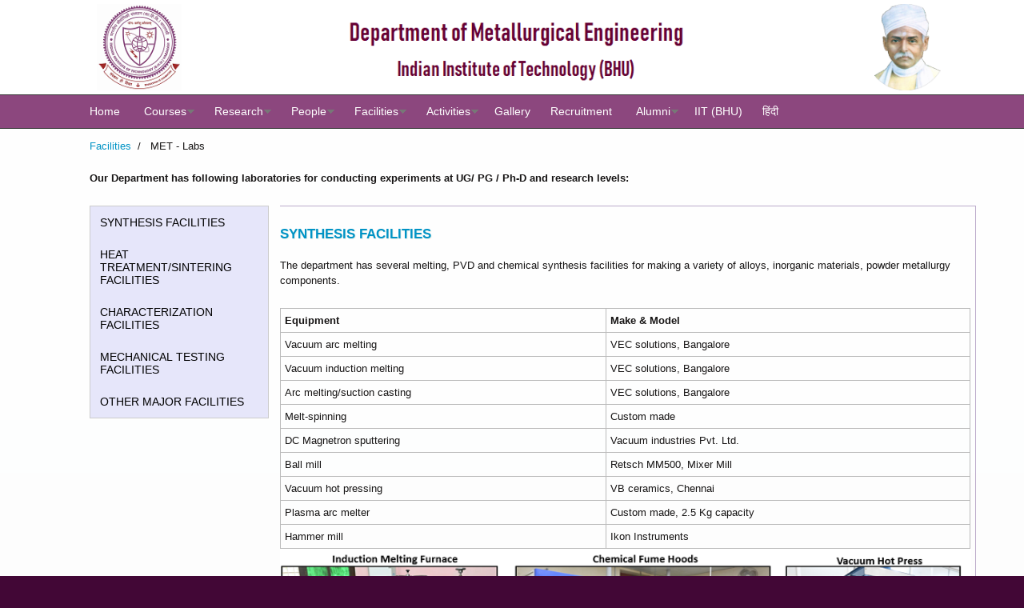

--- FILE ---
content_type: text/html; charset=utf-8
request_url: https://prev.iitbhu.ac.in/dept/met/facilities/labs?id=11
body_size: 8833
content:
<!DOCTYPE html PUBLIC "-//W3C//DTD XHTML+RDFa 1.0//EN"
  "http://www.w3.org/MarkUp/DTD/xhtml-rdfa-1.dtd">
<html xmlns="http://www.w3.org/1999/xhtml" xml:lang="en" version="XHTML+RDFa 1.0" dir="ltr"
  xmlns:content="http://purl.org/rss/1.0/modules/content/"
  xmlns:dc="http://purl.org/dc/terms/"
  xmlns:foaf="http://xmlns.com/foaf/0.1/"
  xmlns:og="http://ogp.me/ns#"
  xmlns:rdfs="http://www.w3.org/2000/01/rdf-schema#"
  xmlns:sioc="http://rdfs.org/sioc/ns#"
  xmlns:sioct="http://rdfs.org/sioc/types#"
  xmlns:skos="http://www.w3.org/2004/02/skos/core#"
  xmlns:xsd="http://www.w3.org/2001/XMLSchema#">

<head profile="http://www.w3.org/1999/xhtml/vocab">
  <meta http-equiv="Content-Type" content="text/html; charset=utf-8" />
<meta name="Generator" content="Drupal 7 (http://drupal.org)" />
<link rel="canonical" href="/dept/met/facilities/labs" />
<link rel="shortlink" href="/node/95" />
<meta name="MobileOptimized" content="width" />
<meta name="HandheldFriendly" content="true" />
<meta name="viewport" content="width=device-width, initial-scale=1" />
<link rel="shortcut icon" href="https://prev.iitbhu.ac.in/sites/default/files/logo/logo_img.png" type="image/png" />
  <title>MET - Labs | Indian Institute of Technology(BHU) Varanasi</title>  
  <link type="text/css" rel="stylesheet" href="https://prev.iitbhu.ac.in/sites/default/files/css/css_xE-rWrJf-fncB6ztZfd2huxqgxu4WO-qwma6Xer30m4.css" media="all" />
<link type="text/css" rel="stylesheet" href="https://prev.iitbhu.ac.in/sites/default/files/css/css_v9OPL7CCxdxt0fQ6nZYnJZlmu31VKyCCziJn6IIqvmQ.css" media="all" />
<link type="text/css" rel="stylesheet" href="https://prev.iitbhu.ac.in/sites/default/files/css/css_qrbbmc7IyjVh1VrGmf0M94-r6Ip78QndQNt4QsFN_P0.css" media="screen" />
<link type="text/css" rel="stylesheet" href="https://prev.iitbhu.ac.in/sites/default/files/css/css_NfFJjR_bCo-iYMxmVNYrG1k5SQ0JbXQPjr2TiwsQIks.css" media="all" />
<link type="text/css" rel="stylesheet" href="https://prev.iitbhu.ac.in/sites/default/files/css/css_i524DmhBQurgsPkbW4hi3gk-UvhCLPeifqiGgt0bCbo.css" media="all" />
<link type="text/css" rel="stylesheet" href="https://prev.iitbhu.ac.in/sites/default/files/css/css_bKjgFcGRNkPZuTD0zufIArff0s6RkyEYge1vMNVAfHg.css" media="all and (min-width: 1280px)" />
<link type="text/css" rel="stylesheet" href="https://prev.iitbhu.ac.in/sites/default/files/css/css_pPii5AOb5b1bXntr3HLlHmku-Axvh4B-6KSEw3RhdbI.css" media="all and (min-width: 760px) and (max-width: 1280px)" />
<link type="text/css" rel="stylesheet" href="https://prev.iitbhu.ac.in/sites/default/files/css/css_u4iM9X3DUWke_NzwYDus-vzAUAvO7dU8bhg5qNP77Ow.css" media="all and (max-width: 760px)" />
<link type="text/css" rel="stylesheet" href="https://prev.iitbhu.ac.in/sites/default/files/css/css_pZy2eq5U_ps9-lI7ngnIK4xsRJGneOgemHX69j6LhY0.css" media="all" />

<!--[if (lte IE 8)&(!IEMobile)]>
<link type="text/css" rel="stylesheet" href="https://prev.iitbhu.ac.in/sites/all/themes/corporateclean/css/basic-layout.css?rmkhex" media="all" />
<![endif]-->

<!--[if (lte IE 8)&(!IEMobile)]>
<link type="text/css" rel="stylesheet" href="https://prev.iitbhu.ac.in/sites/all/themes/corporateclean/css/ie.css?rmkhex" media="all" />
<![endif]-->
  
    
  <script type="text/javascript" src="https://prev.iitbhu.ac.in/sites/default/files/js/js_s5koNMBdK4BqfHyHNPWCXIL2zD0jFcPyejDZsryApj0.js"></script>
<script type="text/javascript" src="https://prev.iitbhu.ac.in/sites/default/files/js/js_kn4HCAT-W7v5Iyi3STFDZuaYYJ3-74luGmP7fYg_x64.js"></script>
<script type="text/javascript">
<!--//--><![CDATA[//><!--
(function(i,s,o,g,r,a,m){i["GoogleAnalyticsObject"]=r;i[r]=i[r]||function(){(i[r].q=i[r].q||[]).push(arguments)},i[r].l=1*new Date();a=s.createElement(o),m=s.getElementsByTagName(o)[0];a.async=1;a.src=g;m.parentNode.insertBefore(a,m)})(window,document,"script","https://www.google-analytics.com/analytics.js","ga");ga("create", "UA-117534316-1", {"cookieDomain":".prev.iitbhu.ac.in"});ga("require", "linkid", "linkid.js");ga("set", "anonymizeIp", true);ga("send", "pageview");
//--><!]]>
</script>
<script type="text/javascript">
<!--//--><![CDATA[//><!--
jQuery.extend(Drupal.settings, {"basePath":"\/","pathPrefix":"","setHasJsCookie":0,"ajaxPageState":{"theme":"corporateclean","theme_token":"KJeHAbjz2xMLLRMEv3qKzqZSloPhZlyjBQpWyrrVu9A","js":{"0":1,"sites\/all\/modules\/jquery_update\/replace\/jquery\/1.10\/jquery.min.js":1,"misc\/jquery-extend-3.4.0.js":1,"misc\/jquery-html-prefilter-3.5.0-backport.js":1,"misc\/jquery.once.js":1,"misc\/drupal.js":1,"sites\/all\/themes\/corporateclean\/js\/jquery.cycle.all.js":1,"sites\/all\/modules\/responsive_menus\/styles\/sidr\/js\/responsive_menus_sidr.js":1,"sites\/all\/libraries\/sidr\/jquery.sidr.min.js":1,"sites\/all\/modules\/google_analytics\/googleanalytics.js":1,"1":1},"css":{"modules\/system\/system.base.css":1,"modules\/system\/system.menus.css":1,"modules\/system\/system.messages.css":1,"modules\/system\/system.theme.css":1,"modules\/field\/theme\/field.css":1,"sites\/all\/modules\/flexslider\/assets\/css\/flexslider_img.css":1,"modules\/node\/node.css":1,"modules\/search\/search.css":1,"modules\/user\/user.css":1,"sites\/all\/modules\/views\/css\/views.css":1,"sites\/all\/modules\/ckeditor\/css\/ckeditor.css":1,"sites\/all\/modules\/ctools\/css\/ctools.css":1,"sites\/all\/modules\/panels\/css\/panels.css":1,"sites\/all\/libraries\/sidr\/stylesheets\/jquery.sidr.light.css":1,"sites\/all\/themes\/corporateclean\/css\/960.css":1,"sites\/all\/themes\/corporateclean\/css\/720.css":1,"sites\/all\/themes\/corporateclean\/css\/mobile.css":1,"sites\/all\/themes\/corporateclean\/style.css":1,"sites\/all\/themes\/corporateclean\/color\/colors.css":1,"sites\/all\/themes\/corporateclean\/css\/basic-layout.css":1,"sites\/all\/themes\/corporateclean\/css\/ie.css":1}},"responsive_menus":[{"selectors":["#block-system-main-menu","#block-menu-menu-menu-cse","#block-menu-menu-menu-che","#block-menu-menu-menu-civ","#block-menu-menu-menu-cer","#block-menu-menu-menu-eee","#block-menu-menu-menu-ece","#block-menu-menu-menu-mec","#block-menu-menu-menu-met","#block-menu-menu-menu-min","#block-menu-menu-menu-phe","#block-menu-menu-menu-apc","#block-menu-menu-menu-apm","#block-menu-menu-menu-app","#block-menu-menu-menu-bce","#block-menu-menu-menu-bme","#block-menu-menu-menu-mst","#block-menu-menu-menu-hss","#block-menu-menu-menu-admin","#block-menu-menu-menu-cu","#block-menu-menu-menu-cif","#block-menu-menu-menu-doaa","#block-menu-menu-menu-dofa","#block-menu-menu-menu-dora","#block-menu-menu-menu-dord","#block-menu-menu-menu-dosa","#block-menu-menu-menu-lib","#block-menu-menu-menu-entrants","#block-menu-menu-menu-ipoc","#block-menu-menu-menu-pnm","#block-menu-menu-menu-pvns","#block-menu-menu-menu-qip","#block-menu-menu-menu-workshop","#block-menu-menu-menu-ldp"],"trigger_txt":"\u2630 Menu","side":"left","speed":"400","media_size":"550","displace":"1","renaming":"1","onOpen":"","onClose":"","responsive_menus_style":"sidr"}],"googleanalytics":{"trackOutbound":1,"trackMailto":1,"trackDownload":1,"trackDownloadExtensions":"7z|aac|arc|arj|asf|asx|avi|bin|csv|doc(x|m)?|dot(x|m)?|exe|flv|gif|gz|gzip|hqx|jar|jpe?g|js|mp(2|3|4|e?g)|mov(ie)?|msi|msp|pdf|phps|png|ppt(x|m)?|pot(x|m)?|pps(x|m)?|ppam|sld(x|m)?|thmx|qtm?|ra(m|r)?|sea|sit|tar|tgz|torrent|txt|wav|wma|wmv|wpd|xls(x|m|b)?|xlt(x|m)|xlam|xml|z|zip","trackDomainMode":1},"urlIsAjaxTrusted":{"\/dept\/met\/facilities\/labs?id=11":true}});
//--><!]]>
</script>

</head>
<body class="html not-front not-logged-in no-sidebars page-node page-node- page-node-95 node-type-page" >
  <div id="skip-link">
    <a href="#main-content" class="element-invisible element-focusable">Skip to main content</a>
  </div>
    <!-- #header -->
<div id="header">
	<!-- #header-inside -->
    <div id="header-inside" class="container_12 clearfix">
    	<!-- #header-inside-left -->
        <div id="header-inside-left" class="grid_13">
            
                 
                        
        </div><!-- EOF: #header-inside-left -->
        
        <!-- #header-inside-right -->    
        <div id="header-inside-right" class="grid_14">

			  <div class="region region-search-area">
    <div id="block-block-31" class="block block-block">


<div class="content">
<style type="text/css">
<!--/*--><![CDATA[/* ><!--*/
.tableSmall{
    display:none;
  }
 .tableBig{
    display:block;
  }
@media all and (min-width: 35em) {
 
  .tableSmall{
    display:block;
  }
  .tableBig{
    display:none;
  }
}

/*--><!]]>*/
</style><div style="width:100%; margin-top:0px;">
<div class="tableSmall">
<div><a href="/"><img alt="" src="/sites/default/files/logo/logo_met.png" /></a></div>
</div>
<div class="tableBig">
<div><img alt="" src="/sites/default/files/logo/logo_met_mobile.png" /></div>
</div>
</div>
</div>
</div>  </div>

        </div><!-- EOF: #header-inside-right -->
    
    </div><!-- EOF: #header-inside -->

</div><!-- EOF: #header -->

<!-- #header-menu -->
<div id="header-menu">
	<!-- #header-menu-inside -->
    <div id="header-menu-inside" class="container_12 clearfix">
    
    	<div class="grid_12">
            <div id="navigation" class="clearfix">
                          <div class="region region-navigation">
    <div id="block-menu-menu-menu-met" class="block block-menu">


<div class="content">
<ul class="menu"><li class="first leaf"><a href="/dept/met" title="">Home</a></li>
<li class="expanded"><a href="#" title="" class="nolink" tabindex="0">Courses</a><ul class="menu"><li class="first leaf"><a href="/dept/met/courses/btech" title="">B. Tech</a></li>
<li class="leaf"><a href="/dept/met/courses/mtech" title="">M. Tech</a></li>
<li class="leaf"><a href="/dept/met/courses/idd" title="">IDD</a></li>
<li class="last leaf"><a href="#" class="nolink" tabindex="0">Ph.D.</a></li>
</ul></li>
<li class="expanded"><a href="#" title="" class="nolink" tabindex="0">Research</a><ul class="menu"><li class="first expanded"><a href="#" class="nolink" tabindex="0">Specializations</a><ul class="menu"><li class="first leaf"><a href="/dept/met/research/specializations/specialization-1">Computational Materials Engineering</a></li>
<li class="leaf"><a href="/dept/met/research/specializations/specialization-2">Corrosion Fatigue and Hot Corrosion</a></li>
<li class="leaf"><a href="/dept/met/research/specializations/specialization-4">Fatigue and Fracture</a></li>
<li class="last leaf"><a href="/dept/met/research/specializations/specialization-3">Ferrous Process Metallurgy</a></li>
</ul></li>
<li class="leaf"><a href="/dept/met/research/guidance" title="">Research Guidance</a></li>
<li class="leaf"><a href="/dept/met/research/projects" title="">Sponsored projects</a></li>
<li class="last leaf"><a href="/dept/met/research/publications" title="">Publications</a></li>
</ul></li>
<li class="expanded"><a href="#" title="" class="nolink" tabindex="0">People</a><ul class="menu"><li class="first leaf"><a href="/dept/met/people/hod">Head of Dept</a></li>
<li class="leaf"><a href="/dept/met/people/faculty" title="">Faculty</a></li>
<li class="leaf"><a href="/dept/met/people/retired">Former Faculty</a></li>
<li class="leaf"><a href="/dept/met/people/adjunct_faculty">Adjunct Faculty</a></li>
<li class="leaf"><a href="/dept/met/people/officers">Officers</a></li>
<li class="leaf"><a href="/dept/met/people/staff">Staff</a></li>
<li class="expanded"><a href="#" class="nolink" tabindex="0">Students</a><ul class="menu"><li class="first leaf"><a href="/dept/met/people/students/mtech">M.Tech.</a></li>
<li class="leaf"><a href="/dept/met/people/students/mtech/dual_degree">M.Tech(Dual Degree)</a></li>
<li class="last leaf"><a href="/dept/met/people/students/phd">Ph.D.</a></li>
</ul></li>
<li class="last leaf"><a href="/dept/met/people/visitor">Visitors</a></li>
</ul></li>
<li class="expanded active-trail"><a href="#" title="" class="active-trail nolink" tabindex="0">Facilities</a><ul class="menu"><li class="first leaf active-trail"><a href="/dept/met/facilities/labs" class="active-trail active">Labs</a></li>
<li class="leaf"><a href="/dept/met/facilities/library">LIbrary</a></li>
<li class="leaf"><a href="/dept/met/facilities/arcis">ARCIS</a></li>
<li class="last leaf"><a href="/dept/met/facilities/major-equipments">Major equipments</a></li>
</ul></li>
<li class="expanded"><a href="#" title="" class="nolink" tabindex="0">Activities</a><ul class="menu"><li class="first leaf"><a href="/dept/met/activities/technical_talks" title="">Technical Talks/Lecture</a></li>
<li class="last leaf"><a href="/dept/met/activities/conferences">Conference/Workshop</a></li>
</ul></li>
<li class="leaf"><a href="/dept/met/gallery" title="">Gallery</a></li>
<li class="leaf"><a href="/dept/met/recruitment">Recruitment</a></li>
<li class="expanded"><a href="#" class="nolink" tabindex="0">Alumni</a><ul class="menu"><li class="first leaf"><a href="/dept/met/alumni/phd">Ph.D. Alumni 1955-2012</a></li>
<li class="last leaf"><a href="/dept/met/alumni/mtech">M.Sc/M.Tech Alumni-2012-1957</a></li>
</ul></li>
<li class="leaf"><a href="https://iitbhu.ac.in/">IIT (BHU)</a></li>
<li class="last leaf"><a href="/dept/met/hindi">हिंदी</a></li>
</ul></div>
</div>  </div>
                        </div>
        </div>
        
    </div><!-- EOF: #header-menu-inside -->

</div><!-- EOF: #header-menu -->

<!-- #banner -->
<div id="banner">

		
        
        
	  

</div><!-- EOF: #banner -->


<!-- #content -->
<div id="content">
	<!-- #content-inside -->
    <div id="content-inside" class="container_12 clearfix">
    
                
                <div id="main" class="grid_12">    
                    
            <div class="breadcrumb"><a href="#" title="" class="nolink" tabindex="0">Facilities</a> <span class="breadcrumb-separator"> / </span>MET - Labs</div>            
                   
                 
                        
                        
			            <!-- commenting below section to hide title from user/node_id page eg localhost/iitweb/user/6 
                        <h1>MET - Labs</h1>
                        -->
            
                        
                        
              <div class="region region-content">
    <div id="block-system-main" class="block block-system">


<div class="content">
<div id="node-95" class="node node-page" about="/dept/met/facilities/labs" typeof="foaf:Document">

  
      <span property="dc:title" content="MET - Labs" class="rdf-meta element-hidden"></span>
  
  <div class="content clearfix">
    <div class="field field-name-body field-type-text-with-summary field-label-hidden"><div class="field-items"><div class="field-item even" property="content:encoded"><link href="/contents/custom/css/labs.css" rel="stylesheet" type="text/css" />
<p><strong>Our Department has following laboratories for conducting experiments at UG/ PG / Ph-D and research levels:</strong></p>

<div class="tab">
<button class="tablinks" id="" onclick="openLab(event, 'SYF')">SYNTHESIS FACILITIES</button>
<button class="tablinks" id="" onclick="openLab(event, 'HTF')">HEAT TREATMENT/SINTERING FACILITIES</button>
<button class="tablinks" id="" onclick="openLab(event, 'CHF')">CHARACTERIZATION FACILITIES</button>
<button class="tablinks" id="" onclick="openLab(event, 'MET')">MECHANICAL TESTING FACILITIES</button>
<button class="tablinks" id="" onclick="openLab(event, 'OMF')">OTHER MAJOR FACILITIES</button>


</div>

<div class="tabcontent" id="SYF">
<h3>SYNTHESIS FACILITIES</h3>
<p>The department has several melting, PVD and chemical synthesis facilities for making a variety of alloys, inorganic materials, powder metallurgy components.</p>
<table border="1" cellpadding="0" cellspacing="0">
	<tbody>
		<tr>
			<td style="width:189px;"><strong>Equipment</strong></td>
			<td style="width:212px;"><strong>Make &amp; Model</strong></td>
		</tr>
		<tr>
			<td style="width:189px;">Vacuum arc melting</td>
			<td style="width:212px;">VEC solutions, Bangalore</td>
		</tr>
		<tr>
			<td style="width:189px;">Vacuum induction melting</td>
			<td style="width:212px;">VEC solutions, Bangalore</td>
		</tr>
		<tr>
			<td style="width:189px;">Arc melting/suction casting</td>
			<td style="width:212px;">VEC solutions, Bangalore</td>
		</tr>
		<tr>
			<td style="width:189px;">Melt-spinning</td>
			<td style="width:212px;">Custom made</td>
		</tr>
		<tr>
			<td style="width:189px;">DC Magnetron sputtering</td>
			<td style="width:212px;">Vacuum industries Pvt. Ltd.</td>
		</tr>
		<tr>
			<td style="width:189px;">Ball mill</td>
			<td style="width:212px;">Retsch MM500, Mixer Mill</td>
		</tr>
		<tr>
			<td style="width:189px;">Vacuum hot pressing</td>
			<td style="width:212px;">VB ceramics, Chennai</td>
		</tr>
		<tr>
			<td style="width:189px;">Plasma arc melter</td>
			<td style="width:212px;">Custom made, 2.5 Kg capacity</td>
		</tr>
		<tr>
			<td style="width:189px;">Hammer mill</td>
			<td style="width:212px;">Ikon Instruments</td>
		</tr>
	</tbody>
</table>
<div><img alt="" src="/sites/default/files/met/img/labs_met_synthesis_01.png" style="width: 100%;" /></div>



</div>

<div class="tabcontent" id="HTF">
<h3>HEAT TREATMENT/SINTERING FACILITIES</h3>
<p>Most metallurgical processes require various kinds of heat treatment for better properties. The following heat treatment facilities are currently present in the department</p>
<table border="1" cellpadding="0" cellspacing="0" style="width:504px;" width="0">
	<tbody>
		<tr>
			<td style="width:189px;"><strong>Equipment</strong></td>
			<td style="width:315px;"><strong>Model</strong></td>
		</tr>
		<tr>
			<td style="width:189px;">Autoclave</td>
			<td style="width:315px;">Amar equipments Pvt. Ltd.</td>
		</tr>
		<tr>
			<td style="width:189px;">Vacuum microwave furnace</td>
			<td style="width:315px;">Omicron Scientific Equipment, Model: 160021</td>
		</tr>
		<tr>
			<td style="width:189px;">Vacuum heat treatment tubular furnace</td>
			<td style="width:315px;">Custom made</td>
		</tr>
		<tr>
			<td style="width:189px;">Electropulsing machine</td>
			<td style="width:315px;">Custom made</td>
		</tr>
	</tbody>
</table>

<div><img alt="" src="/sites/default/files/met/img/labs_met_heattreatment_02.png" style="width: 100%;" /></div>
</div>

<div class="tabcontent" id="CHF">
<h3>CHARACTERIZATION FACILITIES</h3>
<p>Understanding the microstructural aspects of a material is key to analyzing the properties of any material. In this regard, characterization facilities ranging from optical to high end electron microscopes are present in the department.</p>
<table border="1" cellpadding="0" cellspacing="0">
	<tbody>
		<tr>
			<td style="width:255px;"><strong>Equipment</strong></td>
			<td style="width:321px;"><strong>Model</strong></td>
		</tr>
		<tr>
			<td style="width:255px;">XRD</td>
			<td style="width:321px;">Panalytical Empyrean</td>
		</tr>
		<tr>
			<td style="width:255px;">Tabletop XRD</td>
			<td style="width:321px;">Rigaku Miniflex 600</td>
		</tr>
		<tr>
			<td style="width:255px;">Optical microscope</td>
			<td style="width:321px;">Leica DM 1750 M</td>
		</tr>
		<tr>
			<td style="width:255px;">Scanning electron microscope</td>
			<td style="width:321px;">Quanta 200F</td>
		</tr>
		<tr>
			<td style="width:255px;">Transmission electron microscope</td>
			<td style="width:321px;">Tecnai G2T20</td>
		</tr>
		<tr>
			<td style="width:255px;">Differential thermal analysis</td>
			<td style="width:321px;">Netzsch DSC 404 F3 Pegasus</td>
		</tr>
		<tr>
			<td style="width:255px;">Gas chromatography</td>
			<td style="width:321px;">Nucan 5700</td>
		</tr>
		<tr>
			<td style="width:255px;">Drop calorimeter</td>
			<td style="width:321px;">MHTC 96 Line EVO, Setaram Instrumentation India</td>
		</tr>
		<tr>
			<td style="width:255px;">Atomic absorption spectrophotometer</td>
			<td style="width:321px;">ELICO &ndash; SL 168</td>
		</tr>
	</tbody>
</table>

<div><img alt="" src="/sites/default/files/met/img/labs_met_characterization_03.png" style="width: 100%;" /></div>
</div>

<div class="tabcontent" id="MET">
<h3>MECHANICAL TESTING FACILITIES</h3>
<p>A diverse range of testing facilities are available in the department to measure mechanical properties like strength, ductility, fatigue life etc.</p>

<table border="1" cellpadding="0" cellspacing="0" style="width:614px;" width="0">
	<tbody>
		<tr>
			<td style="width:180px;"><strong>Equipment</strong></td>
			<td style="width:435px;"><strong>Make &amp; Model</strong></td>
		</tr>
		<tr>
			<td style="width:180px;">Universal Testing Machine</td>
			<td style="width:435px;">Instron 100 kN</td>
		</tr>
		<tr>
			<td style="width:180px;">Corrosion Fatigue Machine</td>
			<td style="width:435px;">MTS<sup>TM</sup> Landmark Servo hydraulic test system (Model 370.10), 100kN</td>
		</tr>
		<tr>
			<td style="width:180px;">Fatigue Machine</td>
			<td style="width:435px;">MTS 50 kN (model: 312.21)</td>
		</tr>
		<tr>
			<td style="width:180px;">Pin on Disc Wear</td>
			<td style="width:435px;">Magnum Engineers, Bangalore</td>
		</tr>
		<tr>
			<td style="width:180px;">Ultrasonic Shotpeening</td>
			<td style="width:435px;">Sonats &ndash; Stress Voyager</td>
		</tr>
		<tr>
			<td style="width:180px;">Instrumented Indentation</td>
			<td style="width:435px;">AntonPaar</td>
		</tr>
		<tr>
			<td style="width:180px;">Rolling Mill</td>
			<td style="width:435px;">HILLE, Sheffield England, 50T capacity</td>
		</tr>
		<tr>
			<td style="width:180px;">Impression Creep Testing</td>
			<td style="width:435px;">Spranktronics, Bangalore, capacity &ndash; 1 kN</td>
		</tr>
		<tr>
			<td style="width:180px;">Izod Impact Testing</td>
			<td style="width:435px;">W &amp; T Avery Ltd.</td>
		</tr>
	</tbody>
</table>

<div><img alt="" src="/sites/default/files/met/img/labs_met_mechnicaltesting_04.png" style="width: 100%;" /></div>
</div>

<div class="tabcontent" id="OMF">
<h3>OTHER MAJOR FACILITIES</h3>
<p>Apart from the mechanical property measurement set-ups, the department also possesses facilities to perform cell culture as well as corrosion studies.</p>

<table border="1" cellpadding="0" cellspacing="0">
	<tbody>
		<tr>
			<td style="width:137px;"><strong>Equipment</strong></td>
			<td style="width:321px;"><strong>Make and Model</strong></td>
		</tr>
		<tr>
			<td style="width:137px;">CO<sub>2</sub> incubator</td>
			<td style="width:321px;">Thermo scientific</td>
		</tr>
		<tr>
			<td style="width:137px;">Hot corrosion set-up</td>
			<td style="width:321px;">Two zone tube furnace, 1200&deg;C, M/s Anil Scientific</td>
		</tr>
		<tr>
			<td style="width:137px;">Wire EDM</td>
			<td style="width:321px;">Expresscut EX-2530</td>
		</tr>
	</tbody>
</table>


<div><img alt="" src="/sites/default/files/met/img/labs_met_othermajor_05.png" style="width: 100%;" /></div>
</div>



<div style="clear:both;">&nbsp;</div>
<script>
function openLab(evt, tabName) {
    var i, tabcontent, tablinks;
    tabcontent = document.getElementsByClassName("tabcontent");
    for (i = 0; i < tabcontent.length; i++) {
        tabcontent[i].style.display = "none";
    }
    tablinks = document.getElementsByClassName("tablinks");
    for (i = 0; i < tablinks.length; i++) {
        tablinks[i].className = tablinks[i].className.replace(" active", "");
    }
    document.getElementById(tabName).style.display = "block";
    evt.currentTarget.className += " active";
}

// Get the element with id="defaultOpen" and click on it
document.getElementById("defaultOpen").click();
</script></div></div></div>  </div>

  <div class="clearfix">
          <div class="links"></div>
    
      </div>

</div></div>
</div>  </div>
            
                        
        </div><!-- EOF: #main -->
        
          

    </div><!-- EOF: #content-inside -->

</div><!-- EOF: #content -->

<!-- #footer -->    
<div id="footer">
	<!-- #footer-inside -->
    <div id="footer-inside" class="container_12 clearfix">
    
        <div class="footer-area grid_12">
          <div class="region region-footer-first">
    <div id="block-block-16" class="block block-block">


<div class="content">
<style type="text/css">
<!--/*--><![CDATA[/* ><!--*/
.band {
  width: 100%;
 
  margin: 0 auto;
  
  display: grid;
  
  grid-template-columns: 1fr;
  grid-template-rows: auto;
  grid-gap: 20px;
  
}
.bandinner {
  width: 100%;
 
  margin: 0 auto;
  
  display: grid;
  
  grid-template-columns: 1fr 1fr ;
  grid-template-rows: auto;
  grid-gap: 5px;
  
}
@media only screen and (min-width: 500px) {
  .band {
    grid-template-columns: 1fr 1fr;
  }  
  .item-1 {
  grid-column: 2/ span 2;
  }
  .item-1 h1 {
    font-size: 30px;
  }

}

@media only screen and (min-width: 850px) {
  .band {
    grid-template-columns: 1fr 1fr 1fr 1fr;
  }
}

/*--><!]]>*/
</style><div class="band">
<div class="item-2">
<!--nested --><div class="bandinner">
<div class="item-2"><a href="/dept/cer" target="_blank"><span style="color:#B22222;"><strong>Ceramic</strong></span></a><br />
<a href="/dept/che" target="_blank"><span style="color:#B22222;"><strong>Chemical</strong></span></a><br />
<a href="/dept/civ" target="_blank"><span style="color:#B22222;"><strong>Civil</strong></span></a><br />
<a href="/dept/cse" target="_blank"><span style="color:#B22222;"><strong>Computer</strong></span></a><br />
<a href="/dept/eee" target="_blank"><span style="color:#B22222;"><strong>Electrical</strong></span></a></div>
<div class="item-2" style="border-right: 1px dotted blue;"><a href="/dept/ece" target="_blank"><span style="color:#B22222;"><strong>Electronics</strong></span></a><br />
<a href="/dept/mec" target="_blank"><span style="color:#B22222;"><strong>Mechanical</strong></span></a><br />
<a href="/dept/met" target="_blank"><span style="color:#B22222;"><strong>Metallurgical</strong></span></a><br />
<a href="/dept/min" target="_blank"><span style="color:#B22222;"><strong>Mining</strong></span></a><br />
<a href="/dept/phe" target="_blank"><span style="color:#B22222;"><strong>Pharmaceutics</strong></span></a></div>
</div>
<!-- nested ends --></div>
<div class="item-2">
<!--nested --><div class="bandinner">
<div class="item-2"><a href="/dept/apc" target="_blank"><span style="color:#B22222;"><strong>Chemistry</strong></span></a><br />
<a href="/dept/app" target="_blank"><span style="color:#B22222;"><strong>Physics</strong></span></a><br />
<a href="/dept/mat"><span style="color:#B22222;"><strong>Mathematics</strong></span></a><br />
<a href="/dept/hss" target="_blank"><span style="color:#B22222;"><strong>Humanistic</strong></span></a><br />
<a href="/cf/mw"><font color="#b22222"><b><strong>Workshop</strong></b></font></a></div>
<div class="item-2" style="border-right: 1px dotted blue;"><a href="/dept/bce" target="_blank"><span style="color:#B22222;"><strong>Bio-Chemical</strong></span></a><br />
<a href="/dept/bme" target="_blank"><span style="color:#B22222;"><strong>Bio-Medical</strong></span></a><br />
<a href="/dept/mst" target="_blank"><span style="color:#B22222;"><strong>Material</strong></span></a><br />
<a href="/cf/cis"><span style="color:#B22222;"><strong>CCIS</strong></span></a><br />
<a href="/dept/apd"><span style="color:#B22222;"><strong>APD</strong></span></a></div>
</div>
</div>
<div class="item-2">
<div class="bandinner">
<div class="item-2"><a href="/positions_available"><span style="color:#B22222;"><strong>Positions</strong></span></a><br />
<a href="/seminars_conferences"><span style="color:#B22222;"><strong>Conferences</strong></span></a><br />
<a href="/deans/dora/alumni/notable_alumni"><span style="color:#B22222;"><strong>Alumni</strong></span></a><br />
<a href="/pnm"><span style="color:#B22222;"><strong>Media</strong></span></a><br />
<a href="/media/gallery" target="_blank"><span style="color:#B22222;"><strong>Gallery</strong></span></a></div>
<div class="item-2" style="border-right: 1px dotted blue;"><a href="/tenders"><span style="color:#B22222;"><strong>Tender</strong></span></a><br />
<a href="/news_notifications"><span style="color:#B22222;"><strong>Notifications</strong></span></a><br />
<a href="http://rajbhasha.iitbhu.ac.in/" target="_blank"><span style="color:#B22222;"><strong>राजभाषा</strong></span></a><br />
<a href="/sitemap"><span style="color:#B22222;"><strong>Sitemap</strong></span></a></div>
</div>
</div>
<div class="item-2">
<div class="bandinner">
<div class="item-2"><a href="/awards"><span style="color:#B22222;"><strong>Awards</strong></span></a><br />
<a href="/deans/dofa/recruitments"><span style="color:#B22222;"><strong>Recruitments</strong></span></a><br />
<a href="http://mciieiitbhu.org/" target="_blank"><span style="color:#B22222;"><strong>MCIIE</strong></span></a><br />
<a href="https://www.placement.iitbhu.ac.in/" target="_blank"><span style="color:#B22222;"><strong>Placement</strong></span></a></div>
<div class="item-2" style="border-right: 1px dotted blue;"><a href="https://www.jeeadv.ac.in/" target="_new"><span style="color:#B22222;"><strong>JEE (Adv)</strong></span></a><br />
<a href="/knowledge_page"><span style="color:#B22222;"><strong>Knowledge</strong></span></a><br />
<a href="/qip"><span style="color:#B22222;"><strong>QIP</strong></span></a><br />
<a href="/deans/doaa/academic/admissions/pg"><span style="color:#B22222;"><strong>PG Adm</strong></span></a><br />
<a href="/nirf"><span style="color:#B22222;"><strong>NIRF</strong></span></a></div>
</div>
</div>
</div>
</div>
</div>  </div>
        </div><!-- EOF: .footer-area -->
       
    </div><!-- EOF: #footer-inside -->

</div><!-- EOF: #footer -->

<!-- #footer-bottom -->    
<div id="footer-bottom">

	<!-- #footer-bottom-inside --> 
    <div id="footer-bottom-inside" class="container_12 clearfix">
    	<!-- #footer-bottom-left --> 
    	<div id="footer-bottom-left" class="grid_8">
        
            <ul class="secondary-menu links clearfix"><li class="menu-368 first"><a href="/" title="">IIT (BHU)</a></li>
<li class="menu-436"><a href="/cf/cis">C.C.I.S.</a></li>
<li class="menu-369"><a href="/cf/lib">Library</a></li>
<li class="menu-3183"><a href="http://mail.itbhu.ac.in" target="_blank">Check Mail</a></li>
<li class="menu-4001"><a href="https://erp.iitbhu.ac.in/" target="_blank">ERP</a></li>
<li class="menu-811 last"><a href="/user/login">Employee Login</a></li>
</ul>            
              <div class="region region-footer">
    <div id="block-block-7" class="block block-block">


<div class="content">
<p><span style="font-size:12px"><span style="color:rgb(255, 255, 255)">&copy; 2018-19 | Indian Institute of Technology (BHU), Varanasi. All Rights Reserved.</span></span></p></div>
</div>  </div>
            
        </div>
    	<!-- #footer-bottom-right --> 
        <div id="footer-bottom-right" class="grid_4">
        
        	  <div class="region region-footer-bottom-right">
    <div id="block-search-form" class="block block-search">


<div class="content">
<form action="/dept/met/facilities/labs?id=11" method="post" id="search-block-form" accept-charset="UTF-8"><div><div class="container-inline">
      <h2 class="element-invisible">Search form</h2>
    <div class="form-item form-type-textfield form-item-search-block-form">
 <input onblur="if (this.value == &#039;&#039;) {this.value = &#039;Search&#039;;}" onfocus="if (this.value == &#039;Search&#039;) {this.value = &#039;&#039;;}" type="text" id="edit-search-block-form--2" name="search_block_form" value="Search" size="15" maxlength="128" class="form-text" />
</div>
<div class="form-actions form-wrapper" id="edit-actions"><input type="image" id="edit-submit" name="submit" src="/sites/all/themes/corporateclean/images/search-button.png" class="form-submit" /></div><input type="hidden" name="form_build_id" value="form-2qhLZ-FLg4FXirkblfq20KwhuvuJdbIzBpEegdzWHEk" />
<input type="hidden" name="form_id" value="search_block_form" />
</div>
</div></form></div>
</div><div id="block-block-42" class="block block-block">


<div class="content">
<p><strong><span style="font-size:12px;"><span style="color: rgb(0, 147, 197);"><a href="/reach_us">Reach Us</a>&nbsp; &nbsp;<a href="/all/faculty">All Faculty</a>&nbsp;&nbsp;&nbsp;<a href="http://www.bhu.ac.in" target="_blank">B.H.U.</a></span></span></strong> &nbsp;&nbsp;&nbsp;<a target="popup" 
  onclick="window.open('https://www.india.gov.in','National Portal of India','width=800,height=500,top=80,left=200'); return false;" style="display:inline-block; margin-top:2px;cursor: pointer;"><img src="/contents/custom/img/india_gov_banner.jpg" alt="National Portal of India"  width="80px;"/></a></p></div>
</div>  </div>
        
        </div><!-- EOF: #footer-bottom-right -->
       
    </div><!-- EOF: #footer-bottom-inside -->
    
    
</div><!-- EOF: #footer -->


  <script type="text/javascript">
<!--//--><![CDATA[//><!--
jQuery(document).ready(function($) {
	
	$(window).load(function() {
	
		$("#slideshow img").show();
		$("#slideshow").fadeIn("slow");
		$("#slider-controls-wrapper").fadeIn("slow");
	
		$("#slideshow").cycle({
			fx:    "shuffle",
			speed:  "slow",
			timeout: "6000",
			random: 0,
			nowrap: 0,
			pause: 1,
			pager:  "#slider-navigation",
			pagerAnchorBuilder: function(idx, slide) {
				return "#slider-navigation li:eq(" + (idx) + ") a";
			},
			slideResize: true,
			containerResize: false,
			height: "auto",
			fit: 1,
			before: function(){
				$(this).parent().find(".slider-item.current").removeClass("current");
			},
			after: onAfter
		});
	});
	
	function onAfter(curr, next, opts, fwd) {
		var $ht = $(this).height();
		$(this).parent().height($ht);
		$(this).addClass("current");
	}
	
	$(window).load(function() {
		var $ht = $(".slider-item.current").height();
		$("#slideshow").height($ht);
	});
	
	$(window).resize(function() {
		var $ht = $(".slider-item.current").height();
		$("#slideshow").height($ht);
	});
	
	});
//--><!]]>
</script>
</body>
</html>


--- FILE ---
content_type: text/css
request_url: https://prev.iitbhu.ac.in/sites/default/files/css/css_qrbbmc7IyjVh1VrGmf0M94-r6Ip78QndQNt4QsFN_P0.css
body_size: 170
content:
.flex-nav-container{float:right;position:relative;width:100%;margin-bottom:0px;}.flex-nav-container ul,.flex-nav-container ol{list-style:none;}.flexslider ul.slides,.flex-nav-container ol.flex-control-nav,.flex-nav-container ul.flex-direction-nav,.flexslider ul.slides li img{padding:0px;margin:0px;}


--- FILE ---
content_type: text/css
request_url: https://prev.iitbhu.ac.in/sites/default/files/css/css_bKjgFcGRNkPZuTD0zufIArff0s6RkyEYge1vMNVAfHg.css
body_size: 724
content:
body{min-width:75%;}.container_12{margin-left:auto;margin-right:auto;width:75%;}.grid_1,.grid_2,.grid_3,.grid_4,.grid_5,.grid_6,.grid_7,.grid_8,.grid_9,.grid_10,.grid_11,.grid_12,.grid_13,.grid_14{display:inline;float:left;margin-left:10px;margin-right:10px;}.push_1,.pull_1,.push_2,.pull_2,.push_3,.pull_3,.push_4,.pull_4,.push_5,.pull_5,.push_6,.pull_6,.push_7,.pull_7,.push_8,.pull_8,.push_9,.pull_9,.push_10,.pull_10,.push_11,.pull_11{position:relative;}.alpha{margin-left:0;}.omega{margin-right:0;}.container_12 .grid_1{width:6.25%;}.container_12 .grid_2{width:140.5%;}.container_12 .grid_3{width:22.9%;}.container_12 .grid_4{width:31.25%;}.container_12 .grid_5{width:39.5%;}.container_12 .grid_6{width:47.9%;}.container_12 .grid_7{width:56.25%;}.container_12 .grid_8{width:64.5%;}.container_12 .grid_9{width:72.9%;}.container_12 .grid_10{width:81,25%;}.container_12 .grid_11{width:89.5%;}.container_12 .grid_12{width:103%;}.container_12 .grid_13{width:12.5%;}.container_12 .grid_14{width:100%;}.container_12 .prefix_1{padding-left:8.3%;}.container_12 .prefix_2{padding-left:16.6%;}.container_12 .prefix_3{padding-left:25%;}.container_12 .prefix_4{padding-left:33.3%;}.container_12 .prefix_5{padding-left:41.7%;}.container_12 .prefix_6{padding-left:50%;}.container_12 .prefix_7{padding-left:58.3%;}.container_12 .prefix_8{padding-left:66.6%;}.container_12 .prefix_9{padding-left:75%;}.container_12 .prefix_10{padding-left:83.3%;}.container_12 .prefix_11{padding-left:91.6%;}.container_12 .suffix_1{padding-right:8.3%;}.container_12 .suffix_2{padding-right:16.6%;}.container_12 .suffix_3{padding-right:25%;}.container_12 .suffix_4{padding-right:33.3%;}.container_12 .suffix_5{padding-right:41.7%;}.container_12 .suffix_6{padding-right:50%;}.container_12 .suffix_7{padding-right:58.3%;}.container_12 .suffix_8{padding-right:66.6%;}.container_12 .suffix_9{padding-right:75%;}.container_12 .suffix_10{padding-right:83.3%;}.container_12 .suffix_11{padding-right:91.6%;}.container_12 .push_1{left:8.3%;}.container_12 .push_2{left:16.6%;}.container_12 .push_3{left:25%;}.container_12 .push_4{left:33.3%;}.container_12 .push_5{left:41.7%;}.container_12 .push_6{left:50%;}.container_12 .push_7{left:58.3%;}.container_12 .push_8{left:66.6%;}.container_12 .push_9{left:75%;}.container_12 .push_10{left:83.3%;}.container_12 .push_11{left:91.6%;}.container_12 .pull_1{left:-8.3%;}.container_12 .pull_2{left:-16.6%;}.container_12 .pull_3{left:-25%;}.container_12 .pull_4{left:-33.3%;}.container_12 .pull_5{left:-41.7%;}.container_12 .pull_6{left:-50%;}.container_12 .pull_7{left:-58.3%;}.container_12 .pull_8{left:-66.6%;}.container_12 .pull_9{left:-75%;}.container_12 .pull_10{left:-83.3%;}.container_12 .pull_11{left:-91.6%;}.clear{clear:both;display:block;overflow:hidden;visibility:hidden;width:0;height:0;}.clearfix:before,.clearfix:after,.container_12:before,.container_12:after{content:'.';display:block;overflow:hidden;visibility:hidden;font-size:0;line-height:0;width:0;height:0;}.clearfix:after,.container_12:after{clear:both;}.clearfix,.container_12{zoom:1;}


--- FILE ---
content_type: text/css
request_url: https://prev.iitbhu.ac.in/sites/default/files/css/css_pPii5AOb5b1bXntr3HLlHmku-Axvh4B-6KSEw3RhdbI.css
body_size: 724
content:
body{min-width:84%;}.container_12{margin-left:auto;margin-right:auto;width:84%;}.grid_1,.grid_2,.grid_3,.grid_4,.grid_5,.grid_6,.grid_7,.grid_8,.grid_9,.grid_10,.grid_11,.grid_12,.grid_13,.grid_14{display:inline;float:left;margin-left:10px;margin-right:10px;}.push_1,.pull_1,.push_2,.pull_2,.push_3,.pull_3,.push_4,.pull_4,.push_5,.pull_5,.push_6,.pull_6,.push_7,.pull_7,.push_8,.pull_8,.push_9,.pull_9,.push_10,.pull_10,.push_11,.pull_11{position:relative;}.alpha{margin-left:0;}.omega{margin-right:0;}.container_12 .grid_1{width:6.25%;}.container_12 .grid_2{width:140.5%;}.container_12 .grid_3{width:22.9%;}.container_12 .grid_4{width:31.25%;}.container_12 .grid_5{width:39.5%;}.container_12 .grid_6{width:47.9%;}.container_12 .grid_7{width:56.25%;}.container_12 .grid_8{width:64.5%;}.container_12 .grid_9{width:72.9%;}.container_12 .grid_10{width:81,25%;}.container_12 .grid_11{width:89.5%;}.container_12 .grid_12{width:103%;}.container_12 .grid_13{width:12.5%;}.container_12 .grid_14{width:100%;}.container_12 .prefix_1{padding-left:8.3%;}.container_12 .prefix_2{padding-left:16.6%;}.container_12 .prefix_3{padding-left:25%;}.container_12 .prefix_4{padding-left:33.3%;}.container_12 .prefix_5{padding-left:41.7%;}.container_12 .prefix_6{padding-left:50%;}.container_12 .prefix_7{padding-left:58.3%;}.container_12 .prefix_8{padding-left:66.6%;}.container_12 .prefix_9{padding-left:75%;}.container_12 .prefix_10{padding-left:83.3%;}.container_12 .prefix_11{padding-left:91.6%;}.container_12 .suffix_1{padding-right:8.3%;}.container_12 .suffix_2{padding-right:16.6%;}.container_12 .suffix_3{padding-right:25%;}.container_12 .suffix_4{padding-right:33.3%;}.container_12 .suffix_5{padding-right:41.7%;}.container_12 .suffix_6{padding-right:50%;}.container_12 .suffix_7{padding-right:58.3%;}.container_12 .suffix_8{padding-right:66.6%;}.container_12 .suffix_9{padding-right:75%;}.container_12 .suffix_10{padding-right:83.3%;}.container_12 .suffix_11{padding-right:91.6%;}.container_12 .push_1{left:8.3%;}.container_12 .push_2{left:16.6%;}.container_12 .push_3{left:25%;}.container_12 .push_4{left:33.3%;}.container_12 .push_5{left:41.7%;}.container_12 .push_6{left:50%;}.container_12 .push_7{left:58.3%;}.container_12 .push_8{left:66.6%;}.container_12 .push_9{left:75%;}.container_12 .push_10{left:83.3%;}.container_12 .push_11{left:91.6%;}.container_12 .pull_1{left:-8.3%;}.container_12 .pull_2{left:-16.6%;}.container_12 .pull_3{left:-25%;}.container_12 .pull_4{left:-33.3%;}.container_12 .pull_5{left:-41.7%;}.container_12 .pull_6{left:-50%;}.container_12 .pull_7{left:-58.3%;}.container_12 .pull_8{left:-66.6%;}.container_12 .pull_9{left:-75%;}.container_12 .pull_10{left:-83.3%;}.container_12 .pull_11{left:-91.6%;}.clear{clear:both;display:block;overflow:hidden;visibility:hidden;width:0;height:0;}.clearfix:before,.clearfix:after,.container_12:before,.container_12:after{content:'.';display:block;overflow:hidden;visibility:hidden;font-size:0;line-height:0;width:0;height:0;}.clearfix:after,.container_12:after{clear:both;}.clearfix,.container_12{zoom:1;}


--- FILE ---
content_type: text/css
request_url: https://prev.iitbhu.ac.in/contents/custom/css/labs.css
body_size: 504
content:


/* Style the tab */
div.tab {
    float: left;
    border: 1px solid #ccc;
    background-color: #e6e6fa;
 width:20%;
}

/* Style the buttons inside the tab */
div.tab button {

    display: block;
    background-color: inherit;
    color: black;
    padding: 12px 12px;
    width:100%;
    border: none;
    outline: none;
    text-align: left;
    cursor: pointer;
    transition: 0.3s;
    font-size: 14px;
}

/* Change background color of buttons on hover */
div.tab button:hover {
    background-color: #abcabc;
}

/* Create an active/current "tab button" class */
div.tab button.active {
    background-color: #bcabca;
}

/* Style the tab content */
.tabcontent {
    float: right;
    padding: 0px 5px 5px 0px;
    border: 1px solid #bcabca;
    width: 78%;
      border-left: none;
}

@media only screen and (max-width: 768px) {
    /* For mobile phones: */
div.tab {

display: inline-block;
 border: 1px solid #ccc;
    background-color: #e6e6fa;
     float: left;
width:100%;
over-flow:hidden;

    }

div.tab button {

    display: inline-block;
    background-color: inherit;
    color: black;
    padding: 16px 16px;
   width:100%;
    border: none;
    outline: none;
    text-align: left;
    cursor: pointer;
    transition: 0.3s;
    font-size: 14px;
float:left;

}
div.tabcontent{
float:left;
 border: 1px solid #bcabca;
 padding: 0px 5px 5px 5px;
width:100%;
}

}


--- FILE ---
content_type: text/css
request_url: https://prev.iitbhu.ac.in/sites/default/files/css/css_u4iM9X3DUWke_NzwYDus-vzAUAvO7dU8bhg5qNP77Ow.css
body_size: 144
content:
.grid_1,.grid_2,.grid_3,.grid_4,.grid_5,.grid_6,.grid_7,.grid_8,.grid_9,.grid_10,.grid_11,.grid_12{margin-left:10px;margin-right:10px;}.grid_13{display:none;}.alpha,.omega{margin-left:0;margin-right:0;}.align_center,.align_right{text-align:left;}


--- FILE ---
content_type: text/plain
request_url: https://www.google-analytics.com/j/collect?v=1&_v=j102&aip=1&a=1395351368&t=pageview&_s=1&dl=https%3A%2F%2Fprev.iitbhu.ac.in%2Fdept%2Fmet%2Ffacilities%2Flabs%3Fid%3D11&ul=en-us%40posix&dt=MET%20-%20Labs%20%7C%20Indian%20Institute%20of%20Technology(BHU)%20Varanasi&sr=1280x720&vp=1280x720&_u=aGBAAAAjAAAAACAAI~&jid=884545568&gjid=703453085&cid=144246815.1768534356&tid=UA-117534316-1&_gid=2141546123.1768534356&_r=1&_slc=1&z=1215257252
body_size: -451
content:
2,cG-XJ02FBDERP